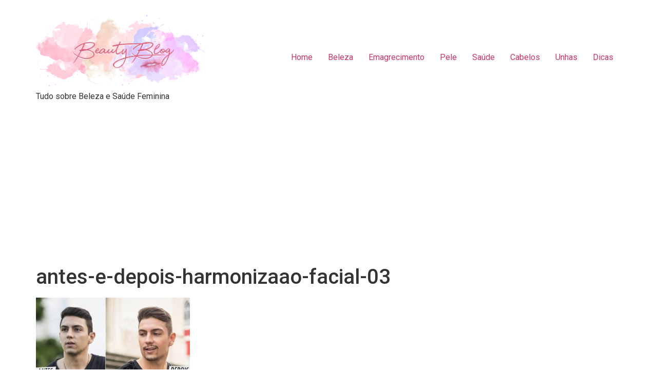

--- FILE ---
content_type: text/html; charset=utf-8
request_url: https://www.google.com/recaptcha/api2/aframe
body_size: 269
content:
<!DOCTYPE HTML><html><head><meta http-equiv="content-type" content="text/html; charset=UTF-8"></head><body><script nonce="eN8vqBZqYbVmgdMBJ4k2XQ">/** Anti-fraud and anti-abuse applications only. See google.com/recaptcha */ try{var clients={'sodar':'https://pagead2.googlesyndication.com/pagead/sodar?'};window.addEventListener("message",function(a){try{if(a.source===window.parent){var b=JSON.parse(a.data);var c=clients[b['id']];if(c){var d=document.createElement('img');d.src=c+b['params']+'&rc='+(localStorage.getItem("rc::a")?sessionStorage.getItem("rc::b"):"");window.document.body.appendChild(d);sessionStorage.setItem("rc::e",parseInt(sessionStorage.getItem("rc::e")||0)+1);localStorage.setItem("rc::h",'1768846742206');}}}catch(b){}});window.parent.postMessage("_grecaptcha_ready", "*");}catch(b){}</script></body></html>